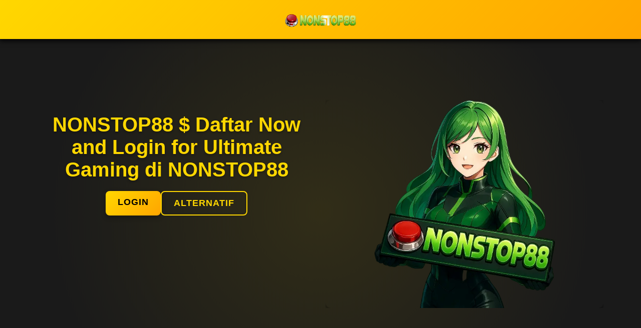

--- FILE ---
content_type: text/html
request_url: https://deepsak.com/
body_size: 2161
content:
<!doctype html>
<html amp lang="id">
  <head>
    <meta charset="utf-8" />
    <meta name="robots" content="index, follow" />
    <meta name="viewport" content="width=device-width,minimum-scale=1,initial-scale=1" />
    <title>NONSTOP88 $ Daftar Now and Login di NONSTOP88 for Best Online Experience</title>
    <meta name="description" content="Daftar sekarang dan login di NONSTOP88 untuk menikmati pengalaman bermain online terbaik 24/7 dengan layanan terpercaya dan seru!" />
    <meta name="keywords" content="NONSTOP88, daftar NONSTOP88, login NONSTOP88, online gaming, situs terpercaya" />
    <link rel="shortcut icon" href="https://cdn.rbtasset.com/assets/tpl/7f7187878a/images/favicon.ico" sizes="16x16">
    <meta name="robots" content="index,follow">
    <meta name="google" content="notranslate">
    <meta name="rating" content="general"/>
    <meta name="geo.region" content="id_ID"/>
    <meta name="geo.country" content="id"/>
    <meta name="language" content="Id-ID"/>
    <meta name="distribution" content="global"/>
    <meta name="author" content="NONSTOP88">
    <meta name="publisher" content="NONSTOP88"/>
    <meta name="googlebot" content="index,follow"/>
    <meta property="og:title" content="NONSTOP88 $ Daftar Now and Login di NONSTOP88 for Best Online Experience" />
    <meta property="og:description" content="Daftar sekarang dan login di NONSTOP88 untuk menikmati pengalaman bermain online terbaik 24/7 dengan layanan terpercaya dan seru!" />
    <meta property="og:url" content="https://deepsak.com/" />
    <meta property="og:site_name" content="NONSTOP88" />
    <meta property="og:author" content="NONSTOP88" />
    <meta property="og:type" content="website" />
    <meta property="og:image" content="https://lexacdn.vip/assets/NS/nonstop88_chan.webp">
    <link rel="canonical" href="https://deepsak.com/" />
<meta name="google-site-verification" content="TMuC41pSQYNO5vVrP4rMLppeGk0rSnyHfNEowcAPDjk" />
    <script async src="https://cdn.ampproject.org/v0.js"></script>
    <link rel="preload" href="https://lexacdn.vip/assets/NS/nonstop88_chan.webp" as="image">
    <link rel="preload" href="https://cdn.rbtasset.com/assets/tpl/7f7187878a/images/logo.gif" as="image">
    <script async custom-element="amp-analytics" src="https://cdn.ampproject.org/v0/amp-analytics-0.1.js"></script>
    <style amp-boilerplate>
      body {
        -webkit-animation: -amp-start 8s steps(1, end) 0s 1 normal both;
        -moz-animation: -amp-start 8s steps(1, end) 0s 1 normal both;
        -ms-animation: -amp-start 8s steps(1, end) 0s 1 normal both;
        animation: -amp-start 8s steps(1, end) 0s 1 normal both;
      }
      @-webkit-keyframes -amp-start {
        from { visibility: hidden }
        to { visibility: visible }
      }
      @-moz-keyframes -amp-start {
        from { visibility: hidden }
        to { visibility: visible }
      }
      @-ms-keyframes -amp-start {
        from { visibility: hidden }
        to { visibility: visible }
      }
      @-o-keyframes -amp-start {
        from { visibility: hidden }
        to { visibility: visible }
      }
      @keyframes -amp-start {
        from { visibility: hidden }
        to { visibility: visible }
      }
    </style>
    <noscript>
      <style amp-boilerplate>
        body {
          -webkit-animation: none;
          -moz-animation: none;
          -ms-animation: none;
          animation: none
        }
      </style>
    </noscript>
    <style amp-custom>
      :root {
        --small-font: 14px;
        --normal-font: 16px;
        --large-font: 18px;
        --x-large-font: 20px;
        --primary-dark: #1a1a1a;
        --yellow-gradient: linear-gradient(135deg, #FFD700 0%, #FFA500 100%);
        --yellow-accent: #FFD700;
        --text-color: #F5F5F5;
      }

      body {
        font-size: var(--normal-font);
        display: flex;
        flex-direction: column;
        color: var(--text-color);
        font-family: 'Inter', sans-serif;
        background-color: var(--primary-dark);
        margin: 0;
        padding: 0;
      }

      a {
        text-decoration: none;
        color: var(--yellow-accent);
        transition: color 0.3s ease;
      }

      a:hover {
        color: #FFA500;
      }

      .container {
        align-self: center;
        margin-left: auto;
        margin-right: auto;
        max-width: 1200px;
        padding: 0 15px;
      }

    .togel-logo-container {
        text-align: center;
        padding: 15px;
        position: fixed;
        top: 0;
        left: 0;
        right: 0;
        z-index: 100;
        background: var(--yellow-gradient);
        box-shadow: 0 4px 6px rgba(0, 0, 0, 0.3), 0 6px 8px rgba(0, 0, 0, 0.5);
      }

      .togel-logo-container .togel-logo {
        width: 150px;
        display: block;
        margin: 0 auto;
      }

      .space_bg {
        position: relative;
        min-height: 100vh;
        background: var(--primary-dark);
        overflow: hidden;
      }

      .space_bg:before {
        content: '';
        position: absolute;
        top: 0;
        left: 0;
        width: 100%;
        height: 100%;
        background: radial-gradient(circle at center, rgba(255, 215, 0, 0.1) 0%, transparent 70%);
        z-index: 0;
      }

      .head_content {
        position: relative;
        z-index: 1;
        padding-top: 100px;
      }

      .togel-btn-container {
        display: flex;
        justify-content: center;
        gap: 15px;
        margin: 20px 0;
      }

      .togel-btn-container a {
        padding: 12px 24px;
        font-weight: 600;
        font-size: var(--large-font);
        border-radius: 8px;
        transition: all 0.3s ease;
        text-transform: uppercase;
        letter-spacing: 1px;
      }

      .daftar-button {
        background: var(--yellow-gradient);
        color: #000;
        border: none;
        box-shadow: 0 4px 10px rgba(0, 0, 0, 0.3);
      }

      .masuk-button {
        background: transparent;
        border: 2px solid var(--yellow-accent);
        color: var(--yellow-accent);
      }

      .daftar-button:hover,
      .masuk-button:hover {
        transform: translateY(-2px);
        box-shadow: 0 6px 12px rgba(0, 0, 0, 0.4);
      }

      .slot_main_sec {
        display: grid;
        grid-template-columns: 1fr 1fr;
        gap: 20px;
        padding: 20px;
        margin-top: 80px;
        margin-bottom: 60px;
      }

      .right_sec img {
        object-fit: contain;
        border-radius: 10px;
        box-shadow: 0 4px 15px rgba(0, 0, 0, 0.5);
      }

      .mobile_img {
        display: none;
      }

      .main_section_content h1 {
        font-size: 2.5rem;
        color: var(--yellow-accent);
        text-shadow: 0 2px 4px rgba(0, 0, 0, 0.3);
        margin-bottom: 20px;
        text-align: center;
      }

      .main_section_content h4 {
        line-height: 1.6;
        color: var(--text-color);
        font-weight: 400;
      }

      .site-description-container {
        padding: 20px;
        background: rgba(255, 255, 255, 0.05);
        border-radius: 15px;
        margin: 20px 0;
        line-height: 1.8;
      }

      .site-description-container p {
        text-align: justify;
        color: var(--text-color);
      }

      @media (max-width: 768px) {
        .togel-logo-container {
          padding: 10px;
        }

        .togel-logo-container .togel-logo {
          width: 120px;
        }

        .slot_main_sec {
          grid-template-columns: 1fr;
        }

        .right_sec {
          position: relative;
          margin-top: 20px;
        }

        .mobile_img {
          display: block;
        }

        .desktop_img {
          display: none;
        }

        .main_section_content h1 {
          font-size: 1.8rem;
        }

        .togel-btn-container a {
          width: 45%;
          font-size: var(--normal-font);
        }
      }

      @media (min-width: 992px) {
        .container {
          width: 970px;
        }
      }

      @media (min-width: 1200px) {
        .container {
          width: 1170px;
        }
      }
    </style>
  </head>
  <body>
    <div class="togel-logo-container">
      <div class="container">
        <div class="togel-logo_left">
          <a href="/" class="togel-logo">
            <amp-img layout="responsive" height="50" width="155" src="https://cdn.rbtasset.com/assets/tpl/7f7187878a/images/logo.gif" alt="NONSTOP88 Logo"></amp-img>
          </a>
        </div>
      </div>
    </div>
    <div class="space_bg">
      <div class="head_content">
        <div class="container">
          <div class="slot_main_sec">
            <div class="left_sec">
              <div class="main_section_content">
                <a><h1>NONSTOP88 $ Daftar Now and Login for Ultimate Gaming di NONSTOP88</h1></a>
                <div class="togel-btn-container">
                  <a rel="nofollow" href="https://free302.com/ns88log" class="daftar-button">LOGIN</a>
                  <a rel="nofollow" href="https://free302.com/ns88reg" class="masuk-button">ALTERNATIF</a>
                </div>
              </div>
            </div>
            <div class="right_sec">
              <amp-img class="mobile_img" src="https://lexacdn.vip/assets/NS/nonstop88_chan.webp" width="400" height="300" layout="responsive" alt="NONSTOP88"></amp-img>
              <amp-img class="desktop_img" src="https://lexacdn.vip/assets/NS/nonstop88_chan.webp" width="400" height="300" layout="responsive" alt="NONSTOP88"></amp-img>
            </div>
          </div>
          <div class="site-description-container">
            <div style="text-align:justify;">
              <p>Daftar sekarang dan login di NONSTOP88 untuk menikmati pengalaman bermain online terbaik 24/7. Join NONSTOP88 now and experience trusted services with exciting gameplay yang seru dan menyenangkan!</p>
            </div>
          </div>
        </div>
      </div>
    </div>
  </body>
</html>